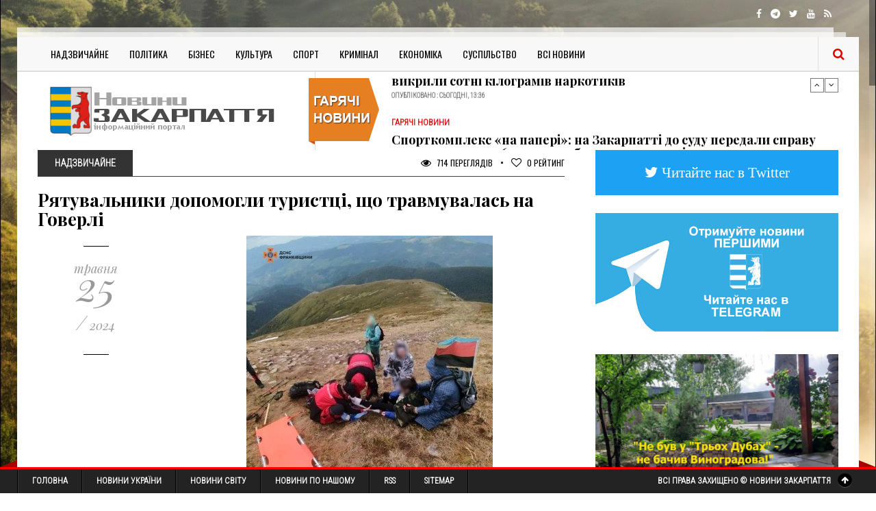

--- FILE ---
content_type: text/html; charset=utf-8
request_url: https://transkarpatia.net/transcarpathia/nadzvychaine/178909-rjatuvalniki-dopomogli-turistci-scho-travmuvalas-na-goverli.html
body_size: 17698
content:
<!DOCTYPE html>
<!--[if IE 8]>			<html lang="uk" class="ie ie8"> <![endif]-->
<!--[if IE 9]>			<html lang="uk" class="ie ie9"> <![endif]-->
<!--[if gt IE 9]><!-->	<html lang="uk-UA"> <!--<![endif]-->
<head>
	<!-- Google Tag Manager -->
  <script>(function(w,d,s,l,i){w[l]=w[l]||[];w[l].push({'gtm.start':
	new Date().getTime(),event:'gtm.js'});var f=d.getElementsByTagName(s)[0],
	j=d.createElement(s),dl=l!='dataLayer'?'&l='+l:'';j.async=true;j.src=
	'https://www.googletagmanager.com/gtm.js?id='+i+dl;f.parentNode.insertBefore(j,f);
	})(window,document,'script','dataLayer','GTM-P2Z4MZD');</script>
  <!-- End Google Tag Manager -->
  <meta charset="utf-8">
  <!-- Mobile Metas -->
  <meta name="viewport" content="width=device-width,minimum-scale=1,initial-scale=1">
  <meta name="theme-color" content="#454545"/>
  <meta name="google-adsense-account" content="ca-pub-8674862266857165">
  <!-- Favicons -->
  <link rel="apple-touch-icon" sizes="57x57" href="/templates/Gazeta/images/icons/apple-icon-57x57.png">
  <link rel="apple-touch-icon" sizes="60x60" href="/templates/Gazeta/images/icons/apple-icon-60x60.png">
  <link rel="apple-touch-icon" sizes="72x72" href="/templates/Gazeta/images/icons/apple-icon-72x72.png">
  <link rel="apple-touch-icon" sizes="76x76" href="/templates/Gazeta/images/icons/apple-icon-76x76.png">
  <link rel="apple-touch-icon" sizes="114x114" href="/templates/Gazeta/images/icons/apple-icon-114x114.png">
  <link rel="apple-touch-icon" sizes="120x120" href="/templates/Gazeta/images/icons/apple-icon-120x120.png">
  <link rel="apple-touch-icon" sizes="144x144" href="/templates/Gazeta/images/icons/apple-icon-144x144.png">
  <link rel="apple-touch-icon" sizes="152x152" href="/templates/Gazeta/images/icons/apple-icon-152x152.png">
  <link rel="apple-touch-icon" sizes="180x180" href="/templates/Gazeta/images/icons/apple-icon-180x180.png">
  <link rel="icon" type="image/png" sizes="192x192"  href="/templates/Gazeta/images/icons/android-icon-192x192.png">
  <link rel="icon" type="image/png" sizes="32x32" href="/templates/Gazeta/images/icons/favicon-32x32.png">
  <link rel="icon" type="image/png" sizes="96x96" href="/templates/Gazeta/images/icons/favicon-96x96.png">
  <link rel="icon" type="image/png" sizes="16x16" href="/templates/Gazeta/images/icons/favicon-16x16.png">
  <link rel="manifest" href="/manifest.json">
  <meta name="msapplication-TileColor" content="#454545">
  <meta name="msapplication-TileImage" content="/templates/Gazeta/images/icons/ms-icon-144x144.png">
  
  <!-- Google Fonts & Fontawesome -->
  <link href='https://fonts.googleapis.com/css?family=Playfair+Display:400,400italic,700,700italic,900,900italic' rel='stylesheet' type='text/css'>
  <link href="https://fonts.googleapis.com/css?family=Open+Sans+Condensed:300" rel="stylesheet">
  <link href="https://fonts.googleapis.com/css?family=Roboto+Condensed:300" rel="stylesheet"> 	
  <link href='https://fonts.googleapis.com/css?family=Oswald:400,700,300' rel='stylesheet' type='text/css'>
  <!-- CSS -->
  <link rel="stylesheet" href="/templates/Gazeta/css/font-awesome.min.css">
  <link rel="stylesheet" href="/templates/Gazeta/css/bootstrap.css">
  <link rel="stylesheet" href="/templates/Gazeta/js/vendor/slick/slick.css">
  <link rel="stylesheet" href="/templates/Gazeta/css/style.css?v=0.1">
  <meta property="fb:app_id" content="302258399802819" />
  
  <!--Optad360-->
  <!--script async src="//cmp.optad360.io/items/3f3128d9-e1b6-48f4-85b6-510eecaf25f9.min.js"></script>
  <script async src="//get.optad360.io/sf/d1b45e70-babd-46d6-9566-570d4cbaf49f/plugin.min.js"></script-->
  <!--Optad360-->
  
  <script async src="https://pagead2.googlesyndication.com/pagead/js/adsbygoogle.js?client=ca-pub-8674862266857165"
     crossorigin="anonymous"></script>
  
  <meta charset="utf-8">
<title>Рятувальники допомогли туристці, що травмувалась на Говерлі &raquo; Новини Закарпаття</title>
<meta name="description" content="⛰ Рятувальники допомогли туристці, що травмувалась на Говерлі Вчора в другій половині дня до рятувальників звернулась жителька Калущини та повідомила про те, що під час спуску з гори Говерла по зеленому маршруті вона травмувала ногу, самостійно продовжити рух не може і потребує допомоги">
<meta name="keywords" content="рятувальників, Рятувальники, рятувальники, нехтувати, транспортували, підніжжя, передали, медикам, вкотре, нагадують, громадянам, необхідно, відповідально, ставитися, походів, переоцінювати, застереженням, домедичну, фізичні, можливості">
<meta name="generator" content="DataLife Engine (http://dle-news.ru)">
<meta property="og:site_name" content="Новини Закарпаття">
<meta property="og:type" content="article">
<meta property="og:title" content="Рятувальники допомогли туристці, що травмувалась на Говерлі">
<meta property="og:url" content="https://transkarpatia.net/transcarpathia/nadzvychaine/178909-rjatuvalniki-dopomogli-turistci-scho-travmuvalas-na-goverli.html">
<meta property="og:image" content="https://transkarpatia.net/uploads/posts/2024-05/1716616225_fb_img_1716616098224.jpg">
<meta property="og:description" content="⛰ Рятувальники допомогли туристці, що травмувалась на ГоверліВчора в другій половині дня до рятувальників звернулась жителька Калущини та повідомила про те, що під час спуску з гори Говерла по зеленому маршруті вона травмувала ногу, самостійно продовжити рух не може і потребує допомоги">
<link rel="search" type="application/opensearchdescription+xml" href="https://transkarpatia.net/index.php?do=opensearch" title="Новини Закарпаття">	
<link rel="canonical" href="https://transkarpatia.net/transcarpathia/nadzvychaine/178909-rjatuvalniki-dopomogli-turistci-scho-travmuvalas-na-goverli.html"><link rel="amphtml" href="https://transkarpatia.net/transcarpathia/nadzvychaine/178909-rjatuvalniki-dopomogli-turistci-scho-travmuvalas-na-goverli/amp.html">
<link rel="canonical" href="https://transkarpatia.net/transcarpathia/nadzvychaine/178909-rjatuvalniki-dopomogli-turistci-scho-travmuvalas-na-goverli.html">
<link rel="alternate" type="application/rss+xml" title="Новини Закарпаття" href="https://transkarpatia.net/rss.xml">

<script src="/engine/classes/min/index.php?g=general&amp;v=e73f5"></script>
<script src="/engine/classes/min/index.php?f=engine/classes/js/jqueryui.js,engine/classes/js/dle_js.js,engine/classes/highslide/highslide.js,engine/classes/js/lazyload.js,engine/editor/jscripts/tiny_mce/tinymce.min.js&amp;v=e73f5" defer></script>
	
</head>
<body>
<!-- Google Tag Manager (noscript) -->
<noscript><iframe src="https://www.googletagmanager.com/ns.html?id=GTM-P2Z4MZD"
height="0" width="0" style="display:none;visibility:hidden"></iframe></noscript>
<!-- End Google Tag Manager (noscript) -->

<!-- Topbar -->
<div class="top-bar container">
	<div class="row">
		<div class="col-md-6">
			<ul class="tb-left">
				<!--li class="tbl-date">Cьогодні: <span>Субота, 14 Квітня, 2016</span></li>
				<li class="tbl-temp"><i class="fa fa-sun-o"></i>16 C Ужгород</li-->
			</ul>
		</div>
		<div class="col-md-6">
			<ul class="tb-right">
				<li class="tbr-social">
					<span>
						<a href="https://www.facebook.com/transkarpatianews/" class="fa fa-facebook"></a>
						<a href="https://t.me/transkarpatia" class="fa fa-telegram"></a>
						<a href="https://twitter.com/transkarpathia" class="fa fa-twitter"></a>
						<a href="https://www.youtube.com/channel/UCg6EE_WJZ2hqoy6Rk8fMzWw" class="fa fa-youtube"></a>
						<a href="/rss.xml" class="fa fa-rss"></a>
					</span>
				</li>
			</ul>
		</div>
	</div>
</div>

<div class="container wrapper">

	<!-- Header -->
	<header>
		<div class="col-md-12">
			<div class="row">
			
				<!-- Navigation -->
				<div class="col-md-12">
					<div class="menu-trigger"><i class="fa fa-align-justify"></i> Категорії</div>
					<nav>
						<ul>
							
							<li><a href="/transcarpathia/nadzvychaine/">Надзвичайне</a></li>
							<li><a href="/transcarpathia/politic">Політика</a></li>
							<li><a href="/transcarpathia/buisness">Бізнес</a></li>
							<li><a href="/transcarpathia/culture">Культура</a></li>
							<li><a href="/transcarpathia/sports">Спорт</a></li>
							<li><a href="/transcarpathia/crime">Кримінал</a></li>
							<li><a href="/transcarpathia/economic">Економіка</a></li>
							<li><a href="/transcarpathia/social">Суспільство</a></li>
							<li><a href="/transcarpathia">Всі Новини</a></li>
							
						</ul>
					</nav>
					
					<!-- Search -->
					<div class="search-input">
						<form action="/" name="searchform" method="post">
							<input type="hidden" name="do" value="search" />
							<input type="hidden" name="subaction" value="search" />
							<input id="story" name="story"  placeholder="Введіть пошукову фразу та натисніть ENTER" type="text" />
						</form>						
					</div>
					<span class="search-trigger"><i class="fa fa-search"></i></span>
				</div>
			</div>
		</div>
	</header>
	
	<div class="header">
		<div class="col-md-12">
			<div class="col-md-12">
				<!-- Logo -->
				<div class="col-md-4 logo">
					<a title="Новини Закарпаття" href="/"><img title="Новини Закарпаття" class="img-responsive" alt="logo" src="/templates/Gazeta/images/logo.png"/></a>
				</div>
				
				<!-- News Ticker -->
				<div class="col-md-8">
					<div class="news-ticker">
						<div id="news-ticker">
							<div class="item">
	<span>Гарячі Новини</span>
	<h4><a href="https://transkarpatia.net/transcarpathia/hot-news/197988-njuh-scho-ne-pidvodit-sluzhbovi-sobaki-zakarpatskoji-mitnici-vikrili-sotni-kilogramiv-narkotikiv.html">Нюх, що не підводить: службові собаки закарпатської митниці викрили сотні кілограмів наркотиків</a></h4>
	<p>Опубліковано : Сьогодні, 13:36</p>
</div><div class="item">
	<span>Гарячі Новини</span>
	<h4><a href="https://transkarpatia.net/transcarpathia/hot-news/197987-sportkompleks-na-paperi-na-zakarpatti-do-sudu-peredali-spravu-pro-rozkradannja-62-mln-grn-bjudzhetnih-koshtiv.html">Спорткомплекс «на папері»: на Закарпатті до суду передали справу про розкрадання 6,2 млн грн бюджетних коштів</a></h4>
	<p>Опубліковано : Сьогодні, 13:29</p>
</div><div class="item">
	<span>Гарячі Новини</span>
	<h4><a href="https://transkarpatia.net/transcarpathia/hot-news/197975-svitla-bude-bilshe-opriljudneno-grafiki-vidkljuchen-na-zakarpatti-na-21-sichnja.html">Світла буде більше: оприлюднено графіки відключень на Закарпатті на 21 січня</a></h4>
	<p>Опубліковано : Вчора, 21:30</p>
</div>
						</div>
					</div>
				</div>
			</div>
		</div>
	</div>

	<!-- Main Content -->
	<div class="main-content container">
		<div class="col-md-8 block-1">
			
			
				
				<div id='dle-content'><div class="bs-meta">
  <span class="bs-cat">Надзвичайне</span>
  <span class="bs-comments">
    <a href="#"><i class="fa fa-eye"></i> 714 Переглядів</a> <em></em> 
	<!--a href="#"><i class="fa fa-comments-o"></i> 0 Коментарів</a> <em></em--> 
	<a href="#"><i class="fa fa-heart-o"></i> <span id="vote-num-id-178909">0</span> Рейтинг</a>
  </span>
</div>
<h1>Рятувальники допомогли туристці, що травмувалась на Говерлі</h1>
<div id="mgid-button" class="row">
  <div class="col-md-3 bs-aside">
    <div class="sep1"></div>
    <div class="space10"></div>
    <div class="rp-date">
      <span>травня</span>
      25
      <span><em>/</em> 2024</span>
    </div>
    <div class="space30"></div>
    <div class="sep1"></div>
  </div>
  <div class="col-md-9 full-story">
    <div style="text-align:center;"><!--TBegin:https://transkarpatia.net/uploads/posts/2024-05/1716616225_fb_img_1716616098224.jpg|--><a href="https://transkarpatia.net/uploads/posts/2024-05/1716616225_fb_img_1716616098224.jpg" class="highslide" target="_blank"><img data-src="/uploads/posts/2024-05/thumbs/1716616225_fb_img_1716616098224.jpg" style="max-width:100%;" alt=""></a><!--TEnd--></div>⛰ Рятувальники допомогли туристці, що травмувалась на Говерлі<br><br>Вчора в другій половині дня до рятувальників звернулась жителька Калущини  та повідомила про те, що під час спуску з гори Говерла по зеленому маршруті вона травмувала ногу, самостійно продовжити рух не може і потребує допомоги рятувальників<br><br>🔹 Ворохтянські гірські рятувальники прибули до місця знаходження постраждалої жінки 1984 року народження, надали домедичну допомогу та транспортували її до підніжжя гори, де передали медикам.<br> <br>⚠️ Рятувальники вкотре нагадують громадянам про те, що необхідно відповідально ставитися до походів в гори, не нехтувати застереженням рятувальників, не переоцінювати свої фізичні можливості, а також правильно підбирати взуття для гірських мандрівок, щоб уникнути травмування.<br><br>#ДСНС #рятувальники #гірські_рятувальники #надання_допомоги #гори #Прикарпаття
    
    <div class="bs-tags">
      <span>Категорія : <a href="https://transkarpatia.net/transcarpathia/nadzvychaine/">Надзвичайне</a></span>
      
    </div>
    <div class="bg-share">
      <div class="row">
        <!--div class="col-md-8">
          <span><i class="fa fa-share-alt"></i> Поділитися</span>
          </div-->
        
        <div class="col-md-4">
          <a href="#" onclick="doRate('plus', '178909'); return false;" > <i class="fa fa-plus"></i> Цікава стаття </a>
        </div>
        
      </div>
    </div>
	<div class="r22757"></div>
<script type="text/javascript">
    (function() {
        var date = new Date();

        try {
            date = new Date(date.toLocaleString('en-US', {
                timeZone: 'Europe/Kiev'}
            ));
        } catch (e) {}

        var ext = [
            (date.getFullYear()).toString(),
            ('0'+(date.getMonth()+1).toString()).substr(-2),
            ('0'+(date.getDate()).toString()).substr(-2)
        ].join('');

        var tag = (function() {
                var informers = document.getElementsByClassName('r22757'),
                    len = informers.length;
                return len ? informers[len - 1] : null;
            })(),
            idn = (function() {
                var i, num, idn = '', chars = "abcdefghiklmnopqrstuvwxyz",
                    len = Math.floor((Math.random() * 2) + 4);
                for (i = 0; i < len; i++) {
                    num = Math.floor(Math.random() * chars.length);
                    idn += chars.substring(num, num + 1);
                }
                return idn;
            })();
        var container = document.createElement('div');
            container.id = idn;
        tag.appendChild(container);
        var script = document.createElement('script');
            script.className = 's22757';
            script.src = 'https://goods.mediabrama.com/j/22757/?v=1&date='+ ext;
            script.charset = 'utf-8';
            script.dataset.idn = idn;
        tag.parentNode.insertBefore(script, tag);
    })();
</script>

    <div class="post-nav">
      <div class="row flex-2">
         
        <div class="col-md-6 pn-prev">
          <a href="https://transkarpatia.net/transcarpathia/nadzvychaine/178908-3-pozhezhi-za-misjac-v-mezhah-odnogo-naselenogo-punktu-ce-vzhe-zanadto.html">3 пожежі за місяць в межах одного населеного пункту – це вже занадто!</a>
        </div>
         
        
        <div class="col-md-6 pn-next">
          <a href="https://transkarpatia.net/transcarpathia/nadzvychaine/178922-uvaga-na-zakarpattja-sunut-grozi.html">Увага, на Закарпаття сунуть грози!</a>
        </div>
        
      </div>
    </div>
  </div>
</div>
<!-- Comments -->
<div class="comments-wrap">
  <br/>
  <br/>
  <div class="fb socialnetwork">
    <div id="fb-root"></div>
    <script>(function(d, s, id) {
      var js, fjs = d.getElementsByTagName(s)[0];
      if (d.getElementById(id)) return;
      js = d.createElement(s); js.id = id;
      js.src = "//connect.facebook.net/ru_RU/sdk.js#xfbml=1&version=v2.6&appId=302258399802819";
      fjs.parentNode.insertBefore(js, fjs);
      jQuery('.fb-comments').attr('data-href',window.location.href.toString);
      jQuery('.fb-comments').attr('width',800);
      }(document, 'script', 'facebook-jssdk'));
    </script>
    <div class="fb-comments" data-numposts="5" width="100%"></div>
  </div>
</div>
 
<!-- Related Posts -->
<div class="r36531"></div>
<script>
    (function() {
        var container = (function() {
                var informers = document.getElementsByClassName('r36531'),
                    len = informers.length;
                return len ? informers[len - 1] : null;
            })(),
            idn = (function() {
                var i, num, idn = '', chars = "abcdefghiklmnopqrstuvwxyz",
                    len = Math.floor((Math.random() * 2) + 4);
                for (i = 0; i < len; i++) {
                    num = Math.floor(Math.random() * chars.length);
                    idn += chars.substring(num, num + 1);
                }
                return idn;
            })();
        container.id = idn;

        var script = document.createElement('script');
        script.className = 's36531';
        script.src = 'https://mediabrama.com/ua/jj/36531/?v=1';
        script.dataset.idn = idn;
        container.appendChild(script);
    })();
</script>

<script>
	(function() {
	  // Знаходимо контейнер статті
	  var container = document.querySelector('.col-md-9.full-story');
	  if (!container) return;
	
	  // Отримуємо всі <br> всередині контейнера
	  var brs = container.querySelectorAll('br');
	  var totalBrs = brs.length;
	
	  // Перевіряємо, що є принаймні 10 <br>
	  if (totalBrs < 10) return;
	
	  // Визначаємо середній індекс
	  var middleIndex = Math.floor(totalBrs / 2);
	  var targetBr = brs[middleIndex];
	
	  // Створюємо контейнер для новинного блоку
	  var newsDiv = document.createElement('div');
	  newsDiv.className = 'r100374';
	
	  // Вставляємо новинний блок після середнього <br>
	  targetBr.parentNode.insertBefore(newsDiv, targetBr.nextSibling);
	
	  // Створюємо скрипт для завантаження новинного блоку
	  var script = document.createElement('script');
	  script.type = 'text/javascript';
	  script.text = `(function(){
		var date=new Date();
		try{
		  date=new Date(date.toLocaleString('en-US',{timeZone:'Europe/Kiev'}));
		}catch(e){}
		var ext=[(date.getFullYear()).toString(),('0'+(date.getMonth()+1).toString()).substr(-2),('0'+(date.getDate()).toString()).substr(-2)].join('');
		var tag=(function(){
		  var informers=document.getElementsByClassName('r100374'),len=informers.length;
		  return len?informers[len-1]:null;
		})(),idn=(function(){
		  var i,num,idn='',chars="abcdefghiklmnopqrstuvwxyz",len=Math.floor((Math.random()*2)+4);
		  for(i=0;i<len;i++){
			num=Math.floor(Math.random()*chars.length);
			idn +=chars.substring(num,num+1);
		  }
		  return idn;
		})();
		var container=document.createElement('div');
		container.id=idn;
		tag.appendChild(container);
		var script=document.createElement('script');
		script.className='s100374';
		script.src='https://mediabrama.com/shop/j/100374/?v=1?date='+ ext;
		script.charset='utf-8';
		script.dataset.idn=idn;
		tag.parentNode.insertBefore(script,tag);
	  })();`;
	
	  // Вставляємо скрипт після новинного блоку
	  newsDiv.parentNode.insertBefore(script, newsDiv.nextSibling);
	})();
	</script>


<div class="related-posts">
  <h5>Схожі Новини</h5>
  <ul>
    <li>
	<div class="col-md-3">
		<div class="rp-date">
			<span>серпня</span>
			02
			<span><em>/</em> 2020</span>
		</div>
	</div>
	<div class="col-md-9">
		<img src="/uploads/posts/2020-08/thumbs/1596347899_d8b15696149337.5ea80389446e8-1024x1024.jpg" class="img-responsive" alt=""/>
		<div class="rp-inner">
			<h4><a href="https://transkarpatia.net/world/130894-scho-prihovuiut-zhnki-ntimn-sekreti-vsh-znakv-zodaku.html">Що приховують жінки: інтимні секрети всіх знаків Зодіаку</a></h4>
			<a href="https://transkarpatia.net/world/130894-scho-prihovuiut-zhnki-ntimn-sekreti-vsh-znakv-zodaku.html" class="rp-more">Детальніше  <em>&#8594;</em></a>
		</div>
	</div>
</li><li>
	<div class="col-md-3">
		<div class="rp-date">
			<span>травня</span>
			22
			<span><em>/</em> 2024</span>
		</div>
	</div>
	<div class="col-md-9">
		<img src="/uploads/posts/2024-05/thumbs/1716357365_fb_img_1716357211446.jpg" class="img-responsive" alt=""/>
		<div class="rp-inner">
			<h4><a href="https://transkarpatia.net/transcarpathia/nadzvychaine/178816-rjatuvalniki-dopomogli-turistci-scho-travmuvalasja-v-gorah.html">Рятувальники допомогли туристці, що травмувалася в горах</a></h4>
			<a href="https://transkarpatia.net/transcarpathia/nadzvychaine/178816-rjatuvalniki-dopomogli-turistci-scho-travmuvalasja-v-gorah.html" class="rp-more">Детальніше  <em>&#8594;</em></a>
		</div>
	</div>
</li><li>
	<div class="col-md-3">
		<div class="rp-date">
			<span>травня</span>
			13
			<span><em>/</em> 2024</span>
		</div>
	</div>
	<div class="col-md-9">
		<img src="/uploads/posts/2024-05/thumbs/1715586131_fb_img_1715585986445.jpg" class="img-responsive" alt=""/>
		<div class="rp-inner">
			<h4><a href="https://transkarpatia.net/transcarpathia/nadzvychaine/178556-rjatuvalniki-dopomogli-turistu-scho-obirvavsja-z-obledeniloji-goverli-a-takozh-zhinci-scho-travmuvalas-v-gorah.html">Рятувальники допомогли туристу, що обірвався з обледенілої Говерли а також  жінці, що травмувалась в горах</a></h4>
			<a href="https://transkarpatia.net/transcarpathia/nadzvychaine/178556-rjatuvalniki-dopomogli-turistu-scho-obirvavsja-z-obledeniloji-goverli-a-takozh-zhinci-scho-travmuvalas-v-gorah.html" class="rp-more">Детальніше  <em>&#8594;</em></a>
		</div>
	</div>
</li><li>
	<div class="col-md-3">
		<div class="rp-date">
			<span>лютого</span>
			18
			<span><em>/</em> 2024</span>
		</div>
	</div>
	<div class="col-md-9">
		<img src="/uploads/posts/2024-02/thumbs/1708261414_428413174_706602804962419_9159094159158605710_n.jpg" class="img-responsive" alt=""/>
		<div class="rp-inner">
			<h4><a href="https://transkarpatia.net/transcarpathia/nadzvychaine/176237-rjatuvalniki-dvichi-za-den-zaluchalis-dlja-nadannja-dopomogi-turistam-v-gorah.html">Рятувальники двічі за день залучались для надання допомоги туристам в горах</a></h4>
			<a href="https://transkarpatia.net/transcarpathia/nadzvychaine/176237-rjatuvalniki-dvichi-za-den-zaluchalis-dlja-nadannja-dopomogi-turistam-v-gorah.html" class="rp-more">Детальніше  <em>&#8594;</em></a>
		</div>
	</div>
</li>
  </ul>
</div>

    



<div id="dle-ajax-comments"></div>
<form  method="post" name="dle-comments-form" id="dle-comments-form" ><div id="addcomment" class="addcomment">
	<div class="box_in">
		<h3>Залишити Коментар</h3>
		<ul class="ui-form">
		
			<li class="form-group combo">
				<div class="combo_field"><input placeholder="Ваше ім'я" type="text" name="name" id="name" class="wide" required></div>
			</li>
		
			<li id="comment-editor"><script>
	var text_upload = "Завантаження файлів та зображень на сервер";
</script>
    <textarea id="comments" name="comments" style="width:100%;" rows="10"></textarea></li>    
		
		
			<li class="form-group">
				<label for="question_answer"><span id="dle-question">12 - 5 =</span></label>
				<input placeholder="Відповідь" type="text" name="question_answer" id="question_answer" class="wide" required>
			</li>
		
		</ul>
		<div class="form_submit">
		
			<button class="btn btn-big" type="submit" name="submit" title="Отправить комментарий"><b>Відправити коментар</b></button>
		</div>
	</div>
</div>
		<input type="hidden" name="subaction" value="addcomment">
		<input type="hidden" name="post_id" id="post_id" value="178909"><input type="hidden" name="user_hash" value="95c29767cefd97a0338e9b4fbc07d6bcc8693adc"></form></div>
			
			
			
		</div>
	
		<!-- Sidebar -->
		<style>
  .twitter {
    padding: 5%;
	background-color: #1DA1F2;
	margin: 0 0 25px 0;
	font-size:1.5em;
  }
  .twitter > a {
	color:#fff !important; 
  }
</style>

<aside class="col-md-4" id="sidebar">
  <!-- Twitter Button -->
  <div class="twitter text-center hidden-xs">
	<a href="https://twitter.com/transkarpathia" target="_blank" class="fa fa-twitter"> Читайте нас в Twitter</a>
  </div>
	
  <div class="col-md-3 b1-aside"> 
    <!-- RedTram Mobile Add -->

	<!-- End RedTram Mobile Add -->
  </div>
  
  <!-- Telegram Button -->
  <div class="side-widget p-news text-center">
	<a href="https://t.me/transkarpatia" title="Підписуйтесь на наш канал в Telegram | Новини Закарпаття" target="_blank"><img width="100%" src="/advertise/telegram.jpg" alt="Telegram | Новини Закарпаття" /></a>
  </div>
  
  <div class="side-widget p-news text-center">
	<a href="https://www.facebook.com/profile.php?id=100057368271662&locale=uk_UA" title="" target="_blank" rel="nofollow"><img width="100%" src="/advertise/advertise1.jpg" alt="" /></a>
  </div>
  
  <!-- Popular News -->
  <div class="side-widget hidden-xs" id="stream">
  	<h5><span>Стрічка Новин</span></h5>
  	<div class="list">
  		<div class="item">
	<a target="_blank" class="time" href="https://transkarpatia.net/transcarpathia/crime/198002-nemovlja-v-obmin-na-kvartiru-22-richna-matir-prodala-donku-uzhgorodci-za-orendu-zhitla-foto.html" rel="nofollow"> Ср 19:17 </a>
	<a target="_blank" class='title' href="https://transkarpatia.net/transcarpathia/crime/198002-nemovlja-v-obmin-na-kvartiru-22-richna-matir-prodala-donku-uzhgorodci-za-orendu-zhitla-foto.html">Немовля в обмін на квартиру: 22-річна матір продала доньку ужгородці за оренду житла (ФОТО)</a>
</div><div class="item">
	<a target="_blank" class="time" href="https://transkarpatia.net/transcarpathia/nadzvychaine/198001-pogoda-v-uzhgorodi-ta-mukachevi-ochikuyetsja-rizke-pidvischennja-temperaturi.html" rel="nofollow"> Ср 18:55 </a>
	<a target="_blank" class='title' href="https://transkarpatia.net/transcarpathia/nadzvychaine/198001-pogoda-v-uzhgorodi-ta-mukachevi-ochikuyetsja-rizke-pidvischennja-temperaturi.html">Погода в Ужгороді та Мукачеві: очікується різке підвищення температури</a>
</div><div class="item">
	<a target="_blank" class="time" href="https://transkarpatia.net/transcarpathia/social/198000-feniks-mukacheva-jak-zavod-flekstroniks-vidnovljuyetsja-pislja-raketnogo-udaru-ta-platit-miljonni-podatki.html" rel="nofollow"> Ср 18:39 </a>
	<a target="_blank" class='title' href="https://transkarpatia.net/transcarpathia/social/198000-feniks-mukacheva-jak-zavod-flekstroniks-vidnovljuyetsja-pislja-raketnogo-udaru-ta-platit-miljonni-podatki.html">Фенікс Мукачева: як завод «Флекстронікс» відновлюється після ракетного удару та платить мільйонні податки</a>
</div><div class="item">
	<a target="_blank" class="time" href="https://transkarpatia.net/transcarpathia/social/197999-morozi-ta-energokriza-jak-pracjuvatimut-shkoli-rahova-ta-chi-bude-distancijka-detali.html" rel="nofollow"> Ср 18:18 </a>
	<a target="_blank" class='title' href="https://transkarpatia.net/transcarpathia/social/197999-morozi-ta-energokriza-jak-pracjuvatimut-shkoli-rahova-ta-chi-bude-distancijka-detali.html">Морози та енергокриза: як працюватимуть школи Рахова та чи буде дистанційка (ДЕТАЛІ)</a>
</div><div class="item">
	<a target="_blank" class="time" href="https://transkarpatia.net/transcarpathia/nadzvychaine/197998-pastka-panskogo-zvira-na-dragobrati-rjatuvalniki-vitjagli-snoubordistku-z-glibokogo-snigu-foto.html" rel="nofollow"> Ср 18:01 </a>
	<a target="_blank" class='title' href="https://transkarpatia.net/transcarpathia/nadzvychaine/197998-pastka-panskogo-zvira-na-dragobrati-rjatuvalniki-vitjagli-snoubordistku-z-glibokogo-snigu-foto.html">Пастка «Панського Звіра»: на Драгобраті рятувальники витягли сноубордистку з глибокого снігу (ФОТО)</a>
</div><div class="item">
	<a target="_blank" class="time" href="https://transkarpatia.net/transcarpathia/social/197997-groshi-na-zdorovja-zakarpatci-40-otrimajut-po-2000-grn-na-medichne-obstezhennja.html" rel="nofollow"> Ср 17:23 </a>
	<a target="_blank" class='title' href="https://transkarpatia.net/transcarpathia/social/197997-groshi-na-zdorovja-zakarpatci-40-otrimajut-po-2000-grn-na-medichne-obstezhennja.html">Гроші на здоров’я: закарпатці 40+ отримають по 2000 грн на медичне обстеження</a>
</div><div class="item">
	<a target="_blank" class="time" href="https://transkarpatia.net/transcarpathia/crime/197996-deputat-ekolog-i-dubova-mafija-spravu-pro-rozkradannja-lisu-na-18-mln-grn-peredali-do-sudu-foto.html" rel="nofollow"> Ср 17:06 </a>
	<a target="_blank" class='title' href="https://transkarpatia.net/transcarpathia/crime/197996-deputat-ekolog-i-dubova-mafija-spravu-pro-rozkradannja-lisu-na-18-mln-grn-peredali-do-sudu-foto.html">Депутат-еколог і &quot;дубова мафія&quot;: справу про розкрадання лісу на 1,8 млн грн передали до суду (ФОТО)</a>
</div><div class="item">
	<a target="_blank" class="time" href="https://transkarpatia.net/transcarpathia/social/197995-uzhgorod-zaproshuye-na-bezkoshtovni-proguljanki-mistom-startujut-schomisjachni-tematichni-ekskursiji.html" rel="nofollow"> Ср 16:20 </a>
	<a target="_blank" class='title' href="https://transkarpatia.net/transcarpathia/social/197995-uzhgorod-zaproshuye-na-bezkoshtovni-proguljanki-mistom-startujut-schomisjachni-tematichni-ekskursiji.html">Ужгород запрошує на безкоштовні прогулянки містом: стартують щомісячні тематичні екскурсії</a>
</div><div class="item">
	<a target="_blank" class="time" href="https://transkarpatia.net/transcarpathia/social/197994-uzhgorod-formuye-novu-sistemu-turboti-pro-ditej-u-miskradi-obgovorili-kraschi-praktiki-pidtrimki-simej.html" rel="nofollow"> Ср 16:08 </a>
	<a target="_blank" class='title' href="https://transkarpatia.net/transcarpathia/social/197994-uzhgorod-formuye-novu-sistemu-turboti-pro-ditej-u-miskradi-obgovorili-kraschi-praktiki-pidtrimki-simej.html">Ужгород формує нову систему турботи про дітей: у міськраді обговорили кращі практики підтримки сімей</a>
</div><div class="item">
	<a target="_blank" class="time" href="https://transkarpatia.net/transcarpathia/economic/197993-biznes-pracjuye-v-skladnih-umovah-dps-nagaduye-prosti-pravila-schodo-palnogo-dlja-generatoriv.html" rel="nofollow"> Ср 15:52 </a>
	<a target="_blank" class='title' href="https://transkarpatia.net/transcarpathia/economic/197993-biznes-pracjuye-v-skladnih-umovah-dps-nagaduye-prosti-pravila-schodo-palnogo-dlja-generatoriv.html">Бізнес працює в складних умовах – ДПС нагадує прості правила щодо пального для генераторів</a>
</div><div class="item">
	<a target="_blank" class="time" href="https://transkarpatia.net/transcarpathia/nadzvychaine/197992-tjachiv-proschatimetsja-z-poleglim-zahisnikom-ukrajini-oleksandrom-tomishincem.html" rel="nofollow"> Ср 15:47 </a>
	<a target="_blank" class='title' href="https://transkarpatia.net/transcarpathia/nadzvychaine/197992-tjachiv-proschatimetsja-z-poleglim-zahisnikom-ukrajini-oleksandrom-tomishincem.html">Тячів прощатиметься з полеглим Захисником України Олександром Томишинцем</a>
</div><div class="item">
	<a target="_blank" class="time" href="https://transkarpatia.net/transcarpathia/social/197991-ignorujut-remin-platjat-shtraf-zakarpatski-patrulni-zafiksuvali-40-porushen-za-kilka-tizhniv.html" rel="nofollow"> Ср 15:42 </a>
	<a target="_blank" class='title' href="https://transkarpatia.net/transcarpathia/social/197991-ignorujut-remin-platjat-shtraf-zakarpatski-patrulni-zafiksuvali-40-porushen-za-kilka-tizhniv.html">Ігнорують ремінь — платять штраф: закарпатські патрульні зафіксували 40 порушень за кілька тижнів</a>
</div><div class="item">
	<a target="_blank" class="time" href="https://transkarpatia.net/transcarpathia/social/197990-zakarpatska-ova-povidomljaye-pro-zapusk-novogo-osvitnogo-proyektu-iz-inkljuzivnih-praktik-muzej-dlja-kozhnogo.html" rel="nofollow"> Ср 14:46 </a>
	<a target="_blank" class='title' href="https://transkarpatia.net/transcarpathia/social/197990-zakarpatska-ova-povidomljaye-pro-zapusk-novogo-osvitnogo-proyektu-iz-inkljuzivnih-praktik-muzej-dlja-kozhnogo.html">Закарпатська ОВА повідомляє про запуск нового освітнього проєкту із інклюзивних практик «Музей для кожного»</a>
</div><div class="item">
	<a target="_blank" class="time" href="https://transkarpatia.net/transcarpathia/nadzvychaine/197989-tihij-ubivcja-v-oseli-na-hustschini-troye-ljudej-zaginuli-jmovirno-vid-chadnogo-gazu.html" rel="nofollow"> Ср 14:41 </a>
	<a target="_blank" class='title' href="https://transkarpatia.net/transcarpathia/nadzvychaine/197989-tihij-ubivcja-v-oseli-na-hustschini-troye-ljudej-zaginuli-jmovirno-vid-chadnogo-gazu.html">Тихий убивця в оселі: на Хустщині троє людей загинули, ймовірно, від чадного газу</a>
</div><div class="item">
	<a target="_blank" class="time" href="https://transkarpatia.net/transcarpathia/hot-news/197988-njuh-scho-ne-pidvodit-sluzhbovi-sobaki-zakarpatskoji-mitnici-vikrili-sotni-kilogramiv-narkotikiv.html" rel="nofollow"> Ср 13:36 </a>
	<a target="_blank" class='title' href="https://transkarpatia.net/transcarpathia/hot-news/197988-njuh-scho-ne-pidvodit-sluzhbovi-sobaki-zakarpatskoji-mitnici-vikrili-sotni-kilogramiv-narkotikiv.html">Нюх, що не підводить: службові собаки закарпатської митниці викрили сотні кілограмів наркотиків</a>
</div><div class="item">
	<a target="_blank" class="time" href="https://transkarpatia.net/transcarpathia/hot-news/197987-sportkompleks-na-paperi-na-zakarpatti-do-sudu-peredali-spravu-pro-rozkradannja-62-mln-grn-bjudzhetnih-koshtiv.html" rel="nofollow"> Ср 13:29 </a>
	<a target="_blank" class='title' href="https://transkarpatia.net/transcarpathia/hot-news/197987-sportkompleks-na-paperi-na-zakarpatti-do-sudu-peredali-spravu-pro-rozkradannja-62-mln-grn-bjudzhetnih-koshtiv.html">Спорткомплекс «на папері»: на Закарпатті до суду передали справу про розкрадання 6,2 млн грн бюджетних коштів</a>
</div><div class="item">
	<a target="_blank" class="time" href="https://transkarpatia.net/transcarpathia/crime/197986-zustrich-scho-zakinchilasja-kajdankami-v-irshavi-zatrimali-narkodilera-na-garjachomu.html" rel="nofollow"> Ср 12:46 </a>
	<a target="_blank" class='title' href="https://transkarpatia.net/transcarpathia/crime/197986-zustrich-scho-zakinchilasja-kajdankami-v-irshavi-zatrimali-narkodilera-na-garjachomu.html">Зустріч, що закінчилася кайданками: в Іршаві затримали наркодилера “на гарячому”</a>
</div><div class="item">
	<a target="_blank" class="time" href="https://transkarpatia.net/transcarpathia/nadzvychaine/197985-nebezpechnij-spusk-na-gori-krasija-rjatuvalniki-dopomogli-travmovanij-junij-lizhnici.html" rel="nofollow"> Ср 12:43 </a>
	<a target="_blank" class='title' href="https://transkarpatia.net/transcarpathia/nadzvychaine/197985-nebezpechnij-spusk-na-gori-krasija-rjatuvalniki-dopomogli-travmovanij-junij-lizhnici.html">Небезпечний спуск: на горі Красія рятувальники допомогли травмованій юній лижниці</a>
</div>
  	</div>
  </div>
			
			<!-- Popular News >
			<div class="side-widget p-news">
				<h5><span>Популярні новини</span></h5>
				<div class="sw-inner">
					<ul>
						<div class="latest-com-detail cb-info">
    <span class="date">26-12-2025, 13:37: <a href="https://transkarpatia.net/transcarpathia/crime/197182-majzhe-1-miljon-u-sidinni-audi-jak-na-kpp-uzhgorod-propustili-nezadeklarovanu-valjutu-do-slovachchini.html"><span class="comment-login">Майже $1 мільйон у сидінні Audi: як на КПП «Ужгород» пропустили незадекларовану валюту до Словаччини</span></a></span>
	<p>"..."</p>
</div><div class="latest-com-detail cb-info">
    <span class="date">4-01-2026, 12:53: <a href="https://transkarpatia.net/transcarpathia/different/197451-na-zakarpatti-zaprovadzhujut-avtomatichnij-vijskovij-oblik-kogo-torknutsja-novi-pravila.html"><span class="comment-login">На Закарпатті запроваджують автоматичний військовий облік: кого торкнуться нові правила</span></a></span>
	<p>"..."</p>
</div><div class="latest-com-detail cb-info">
    <span class="date">23-12-2025, 19:04: <a href="https://transkarpatia.net/transcarpathia/social/197105-ekspansija-ahmetova-na-zakarpatti-jak-vidobutok-glini-zminit-ekonomiku-regionu.html"><span class="comment-login">Експансія Ахметова на Закарпатті: як видобуток глини змінить економіку регіону</span></a></span>
	<p>"Закарпаття офіційно стає новим центром інтересів великого капіталу...."</p>
</div><div class="latest-com-detail cb-info">
    <span class="date">1-01-2026, 17:04: <a href="https://transkarpatia.net/transcarpathia/economic/197370-turistichnij-bum-u-karpatah-2026-zatori-v-bukoveli-ta-vidkrittja-sezonu-na-zakarpatti.html"><span class="comment-login">Туристичний бум у Карпатах 2026: затори в Буковелі та відкриття сезону на Закарпатті</span></a></span>
	<p>"На гірськолижних курортах Карпат розпочався пік сезону. Огляд цін на..."</p>
</div><div class="latest-com-detail cb-info">
    <span class="date">31-12-2025, 21:30: <a href="https://transkarpatia.net/transcarpathia/crime/197347-rejs-rahiv-praga-zupinili-na-trasi-m-06-pereviznik-splatit-velicheznij-shtraf.html"><span class="comment-login">Рейс «Рахів – Прага» зупинили на трасі М-06: перевізник сплатить величезний штраф</span></a></span>
	<p>"На Закарпатті перевізника оштрафували на 34 тисячі гривень за..."</p>
</div><div class="latest-com-detail cb-info">
    <span class="date">17-01-2026, 20:09: <a href="https://transkarpatia.net/transcarpathia/economic/197872-chomu-na-zakarpatti-nemaye-problem-iz-teplom-dosvid-decentralizaciji.html"><span class="comment-login">Чому на Закарпатті немає проблем із теплом: досвід децентралізації</span></a></span>
	<p>"Останні масовані ракетно-дронові атаки Росії на енергетичну..."</p>
</div><div class="latest-com-detail cb-info">
    <span class="date">15-01-2026, 18:02: <a href="https://transkarpatia.net/transcarpathia/hot-news/197802-terminovo-zakarpattja-pid-pricilom-rf-monitoringovi-kanali-poperedzhajut-pro-masovanij-aviaudar.html"><span class="comment-login">Терміново: Закарпаття під прицілом РФ? Моніторингові канали попереджають про масований авіаудар</span></a></span>
	<p>"Загроза ракетного удару по Закарпаттю 15 січня 2026. РФ готує Ту-95МС..."</p>
</div>
					</ul>
				</div>
			</div-->
			<!--div class="side-widget p-news text-center">
				<a href="http://zk.vidrodzhennya.org.ua/" title="Політична партія Відродження" target="_blank"><img width="100%" src="/banner3.jpg" alt="Відродження" /></a>
			</div-->
			
			<div class="side-widget p-news text-center">
				<a href="http://vp-grup.com/olimp/index.html" title="Запрошуємо Вас до центру здоров’я та краси преміум-класу «Олімп»" target="_blank"><img src="/sevlush.gif" alt="Олімп" /></a>
			</div>

		
			<div class="side-widget p-news text-center">
				<!--div id="conteiner_dld49vksidf3"><script type="text/javascript" async src="//mobpartnerka02.ru/021/app.js"></script></div-->
				<a href="https://teplyca.com.ua" title="Санаторій Теплиця" target="_blank"><img width="100%" src="/advertise/teplyca.jpg" alt="Санаторій Теплиця" /></a>
			</div>				
			<!--div class="side-widget p-news">
				<h5><span>Останні Коментарі</span></h5>
				<div class="sw-inner">
					<div class="latest-com-detail cb-info">
    <span class="date">Сьогодні, 04:03: <span class="comment-login">Rebecca</span></span>
	<p>"Hello there,  Are you currently looking for a reliable full-time..."</p>
	<p>В новині <i class="fa fa-angle-double-right" aria-hidden="true"></i> <a class="last-comments" href="https://transkarpatia.net/transcarpathia/nadzvychaine/137321-situacija-schodo-covid-19-v-rahivskomu-rajoni-v-rozrizi-rajoniv.html#comment">Ситуація щодо COVID-19 в Рахівському районі, в розрізі районів</a></p>
</div>
	
<div class="latest-com-detail cb-info">
    <span class="date">Сьогодні, 00:05: <span class="comment-login">Sam</span></span>
	<p>"Hi, Accurate data management can save hours every week — and that’s..."</p>
	<p>В новині <i class="fa fa-angle-double-right" aria-hidden="true"></i> <a class="last-comments" href="https://transkarpatia.net/transcarpathia/different/174559-na-zakarpatti-patrulnomu-ekipazhu-nadijshlo-povidomlennja-zbiv-i-pojihav-a-pes-iz-perebitimi-lapami-lezhit-obabich-dorogi-ta-stikaye-krovju.html#comment">На Закарпатті патрульному екіпажу надійшло повідомлення: «Збив і поїхав, а пес із перебитими лапами лежить обабіч дороги та стікає кров’ю»</a></p>
</div>
	
<div class="latest-com-detail cb-info">
    <span class="date">Вчора, 14:09: <span class="comment-login">Davida</span></span>
	<p>"Attract precise, keyword-driven traffic to your website with our..."</p>
	<p>В новині <i class="fa fa-angle-double-right" aria-hidden="true"></i> <a class="last-comments" href="https://transkarpatia.net/transcarpathia/different/174559-na-zakarpatti-patrulnomu-ekipazhu-nadijshlo-povidomlennja-zbiv-i-pojihav-a-pes-iz-perebitimi-lapami-lezhit-obabich-dorogi-ta-stikaye-krovju.html#comment">На Закарпатті патрульному екіпажу надійшло повідомлення: «Збив і поїхав, а пес із перебитими лапами лежить обабіч дороги та стікає кров’ю»</a></p>
</div>
	
<div class="latest-com-detail cb-info">
    <span class="date">19 січня 2026 05:16: <span class="comment-login">Zandra</span></span>
	<p>"Create High-Quality Ebooks up to 180 Pages in Minutes Without Writing..."</p>
	<p>В новині <i class="fa fa-angle-double-right" aria-hidden="true"></i> <a class="last-comments" href="https://transkarpatia.net/transcarpathia/different/174559-na-zakarpatti-patrulnomu-ekipazhu-nadijshlo-povidomlennja-zbiv-i-pojihav-a-pes-iz-perebitimi-lapami-lezhit-obabich-dorogi-ta-stikaye-krovju.html#comment">На Закарпатті патрульному екіпажу надійшло повідомлення: «Збив і поїхав, а пес із перебитими лапами лежить обабіч дороги та стікає кров’ю»</a></p>
</div>
	
<div class="latest-com-detail cb-info">
    <span class="date">18 січня 2026 00:23: <span class="comment-login"> Ivan</span></span>
	<p>"World's First AI Agent Powered By ChatGPT-5… That Writes And Ranks..."</p>
	<p>В новині <i class="fa fa-angle-double-right" aria-hidden="true"></i> <a class="last-comments" href="https://transkarpatia.net/transcarpathia/different/174559-na-zakarpatti-patrulnomu-ekipazhu-nadijshlo-povidomlennja-zbiv-i-pojihav-a-pes-iz-perebitimi-lapami-lezhit-obabich-dorogi-ta-stikaye-krovju.html#comment">На Закарпатті патрульному екіпажу надійшло повідомлення: «Збив і поїхав, а пес із перебитими лапами лежить обабіч дороги та стікає кров’ю»</a></p>
</div>
	
<div class="latest-com-detail cb-info">
    <span class="date">16 січня 2026 22:43: <span class="comment-login">Clarita</span></span>
	<p>"Attract high-quality visitors to your site with our AI-driven traffic..."</p>
	<p>В новині <i class="fa fa-angle-double-right" aria-hidden="true"></i> <a class="last-comments" href="https://transkarpatia.net/transcarpathia/nadzvychaine/137321-situacija-schodo-covid-19-v-rahivskomu-rajoni-v-rozrizi-rajoniv.html#comment">Ситуація щодо COVID-19 в Рахівському районі, в розрізі районів</a></p>
</div>
	
<div class="latest-com-detail cb-info">
    <span class="date">15 січня 2026 14:15: <span class="comment-login">Abi</span></span>
	<p>"Hello, Are you looking for a personal assistant who can handle your..."</p>
	<p>В новині <i class="fa fa-angle-double-right" aria-hidden="true"></i> <a class="last-comments" href="https://transkarpatia.net/transcarpathia/different/174559-na-zakarpatti-patrulnomu-ekipazhu-nadijshlo-povidomlennja-zbiv-i-pojihav-a-pes-iz-perebitimi-lapami-lezhit-obabich-dorogi-ta-stikaye-krovju.html#comment">На Закарпатті патрульному екіпажу надійшло повідомлення: «Збив і поїхав, а пес із перебитими лапами лежить обабіч дороги та стікає кров’ю»</a></p>
</div>
	

 				</div>
			</div-->
			<!--div class="side-widget p-news text-center">
				<a href="http://flymotorsich.com" title="Прямий рейс \'Ужгород-Київ\'" target="_blank"><img width="100%" src="/advertise/fly_uz.jpg" alt="Прямий рейс \'Ужгород-Київ\'" /></a>
			</div-->	
			
				
			<!-- Video  -->
			<div class="side-widget sw-video">
				<h5><span>Відео Пости</span></h5>
				<div class="sw-inner">
					<ul>
						
						
						
						
					</ul>
					
					
					<style>
						.youtube {
				padding: 5%;
				background-color: #cc181e;
				margin: 25px 0 0 0;
				font-size:1.5em;
			}
			.youtube > a {
				color:#fff !important; 
			}
					</style>
					<div class="youtube text-center hidden-xs">
						<a href="https://www.youtube.com/channel/UCg6EE_WJZ2hqoy6Rk8fMzWw" target="_blank" class="fa fa-youtube"> Більше відео на каналі</a>
					</div>
					
					
				</div>
			</div>
			
		    <!--Partners-->
			
						
			<!-- Contributors  -->
			<!--div class="side-widget sw-contributors">
				<h5><span>Contributors</span></h5>
				<div class="sw-inner">
					<ul>
						<li><a href="./contributor.html"><img src="images/aside/1/1.jpg" class="img-responsive" alt=""/></a></li>
						<li><a href="./contributor.html"><img src="images/aside/1/2.jpg" class="img-responsive" alt=""/></a></li>
						<li><a href="./contributor.html"><img src="images/aside/1/3.jpg" class="img-responsive" alt=""/></a></li>
						<li><a href="./contributor.html"><img src="images/aside/1/4.jpg" class="img-responsive" alt=""/></a></li>
						<li><a href="./contributor.html"><img src="images/aside/1/5.jpg" class="img-responsive" alt=""/></a></li>
						<li><a href="./contributor.html"><img src="images/aside/1/6.jpg" class="img-responsive" alt=""/></a></li>
						<li><a href="./contributor.html"><img src="images/aside/1/7.jpg" class="img-responsive" alt=""/></a></li>
						<li><a href="./contributor.html"><img src="images/aside/1/8.jpg" class="img-responsive" alt=""/></a></li>
					</ul>
				</div>
			</div-->
			
			<!-- Newsletter  -->
			<!--div class="side-widget sw-subscribe">
				<h5><span>Розсилка Новин</span></h5>
				<div class="sw-inner">
					<div class="sws-inner">
						<img src="images/aside/8.jpg" alt=""/>
						<p>Make sure you don't miss interesting happenings by joining our newsletter program.<br>We don't do spam.</p>
					</div>
					<div id="newsletter">
						<form class="newsletter">
							<input type="email" placeholder="Enter Your Email Address">
						</form>
					</div>
				</div>
			</div-->
			
			<div style="height:100px;display:block;"></div>
</aside>
		
	</div>
	
	<!-- All Category Posts -->
	<div class="all-cat">
		<h5><span>Всі Категорії</span></h5>
		<div class="ac-inner">
			<div class="col-md-12">
				
				<div class="col-md-6">
	<div class="bl-featured-big">
		<div class="bl-meta">
			<span><i class="fa fa-comments-o"></i> 0 Коментарів</span><br>
			<span><i class="fa fa-thumbs-o-up"></i> <span id="ratig-layer-198000" class="ignore-select"><span class="ratingtypeplus ignore-select" >0</span></span> Рейтинг</span>
		</div>
				
		<a href="https://transkarpatia.net/transcarpathia/social/198000-feniks-mukacheva-jak-zavod-flekstroniks-vidnovljuyetsja-pislja-raketnogo-udaru-ta-platit-miljonni-podatki.html">
			<div class="custom-all-categories-big" style="background-image: url('https://transkarpatia.net/uploads/posts/2026-01/thumbs/1769013574_617539966_1335476108593309_2714116621198294242_n.jpg');"></div>
		</a>
		<div class="bl-info">
			<span><a style="color:#fff;" href="https://transkarpatia.net/transcarpathia/social/">Суспільство</a></span>
			<h3><a href="https://transkarpatia.net/transcarpathia/social/198000-feniks-mukacheva-jak-zavod-flekstroniks-vidnovljuyetsja-pislja-raketnogo-udaru-ta-platit-miljonni-podatki.html">Фенікс Мукачева: як завод «Флекстронікс»</a></h3>
			<a class="rmore" href="https://transkarpatia.net/transcarpathia/social/198000-feniks-mukacheva-jak-zavod-flekstroniks-vidnovljuyetsja-pislja-raketnogo-udaru-ta-platit-miljonni-podatki.html">Детальніше <i class="fa fa-arrow-right"></i></a>
		</div>
	</div>
</div>
				
				<div class="col-md-3">
					
					<div class="allcat-feed">
	<a href="https://transkarpatia.net/transcarpathia/voice/197958-skandal-na-tjachivschini-rodina-zajavljaye-pro-zatrimannja-ljudini-z-invalidnistju-pracivnikami-tck.html">
			<div class="custom-all-categories-small" style="background-image: url('https://transkarpatia.net/uploads/posts/2026-01/thumbs/1768917781_img_8113.jpeg');"></div>
		</a>
	<p><a style="color:#fff;" href="https://transkarpatia.net/transcarpathia/voice/">Голос Народа</a></p>
	<h4><a href="https://transkarpatia.net/transcarpathia/voice/197958-skandal-na-tjachivschini-rodina-zajavljaye-pro-zatrimannja-ljudini-z-invalidnistju-pracivnikami-tck.html">Скандал на Тячівщині: родина заявляє про...</a></h4>
</div>
					
					<div class="space30"></div>
					
					<div class="allcat-feed">
	<a href="https://transkarpatia.net/transcarpathia/economic/197993-biznes-pracjuye-v-skladnih-umovah-dps-nagaduye-prosti-pravila-schodo-palnogo-dlja-generatoriv.html">
			<div class="custom-all-categories-small" style="background-image: url('https://transkarpatia.net/uploads/posts/2026-01/thumbs/1769003557_619799209_1170648128566503_128565647091174189_n.jpg');"></div>
		</a>
	<p><a style="color:#fff;" href="https://transkarpatia.net/transcarpathia/economic/">Економика</a></p>
	<h4><a href="https://transkarpatia.net/transcarpathia/economic/197993-biznes-pracjuye-v-skladnih-umovah-dps-nagaduye-prosti-pravila-schodo-palnogo-dlja-generatoriv.html">Бізнес працює в складних умовах – ДПС нагадує...</a></h4>
</div>
					
				</div>
				
				<div class="col-md-3">
					
					<div class="allcat-feed">
	<a href="https://transkarpatia.net/transcarpathia/crime/198002-nemovlja-v-obmin-na-kvartiru-22-richna-matir-prodala-donku-uzhgorodci-za-orendu-zhitla-foto.html">
			<div class="custom-all-categories-small" style="background-image: url('https://transkarpatia.net/uploads/posts/2026-01/thumbs/1769015822_1769015807.webp');"></div>
		</a>
	<p><a style="color:#fff;" href="https://transkarpatia.net/transcarpathia/crime/">Кримінал</a></p>
	<h4><a href="https://transkarpatia.net/transcarpathia/crime/198002-nemovlja-v-obmin-na-kvartiru-22-richna-matir-prodala-donku-uzhgorodci-za-orendu-zhitla-foto.html">Немовля в обмін на квартиру: 22-річна матір...</a></h4>
</div>
					
					<div class="space30"></div>
					
					<div class="allcat-feed">
	<a href="https://transkarpatia.net/transcarpathia/nadzvychaine/198001-pogoda-v-uzhgorodi-ta-mukachevi-ochikuyetsja-rizke-pidvischennja-temperaturi.html">
			<div class="custom-all-categories-small" style="background-image: url('https://transkarpatia.net/uploads/posts/2026-01/thumbs/1769014402_prognozu-pogodi-na-zakarpatti.jpg');"></div>
		</a>
	<p><a style="color:#fff;" href="https://transkarpatia.net/transcarpathia/nadzvychaine/">Надзвичайне</a></p>
	<h4><a href="https://transkarpatia.net/transcarpathia/nadzvychaine/198001-pogoda-v-uzhgorodi-ta-mukachevi-ochikuyetsja-rizke-pidvischennja-temperaturi.html">Погода в Ужгороді та Мукачеві: очікується різке...</a></h4>
</div>
					
				</div>
			</div>
			
			<div class="clearfix"></div>
			
			<div class="col-md-12">
				<div class="col-md-3">
					<div class="allcat-feed">
	<a href="https://transkarpatia.net/transcarpathia/our-news/197963-magichne-nebo-nad-karpatami-na-torunskomu-perevali-zafiksuvali-bagrjane-poljarne-sjajvo-foto.html">
			<div class="custom-all-categories-small" style="background-image: url('https://transkarpatia.net/uploads/posts/2026-01/thumbs/1768925541_fb_img_1768924041874.jpg');"></div>
		</a>
	<p><a style="color:#fff;" href="https://transkarpatia.net/transcarpathia/our-news/">Новини по нашому</a></p>
	<h4><a href="https://transkarpatia.net/transcarpathia/our-news/197963-magichne-nebo-nad-karpatami-na-torunskomu-perevali-zafiksuvali-bagrjane-poljarne-sjajvo-foto.html">Магічне небо над Карпатами: на Торунському...</a></h4>
</div>
				</div>
				
				<div class="col-md-3">
					<div class="allcat-feed">
	<a href="https://transkarpatia.net/transcarpathia/actual/197847-vid-knjazivstva-do-vertikali-jak-viktor-mikita-zminiv-zakarpattja-ta-chim-vin-vidriznjayetsja-vid-epohi-balogi.html">
			<div class="custom-all-categories-small" style="background-image: url('https://transkarpatia.net/uploads/posts/2026-01/thumbs/1768592528_1768592516.png');"></div>
		</a>
	<p><a style="color:#fff;" href="https://transkarpatia.net/transcarpathia/actual/">Важливе</a></p>
	<h4><a href="https://transkarpatia.net/transcarpathia/actual/197847-vid-knjazivstva-do-vertikali-jak-viktor-mikita-zminiv-zakarpattja-ta-chim-vin-vidriznjayetsja-vid-epohi-balogi.html">Від «князівства» до вертикалі: як Віктор Микита...</a></h4>
</div>
				</div>
				
				<div class="col-md-3">
					<div class="allcat-feed">
	<a href="https://transkarpatia.net/transcarpathia/religion/197886-istorichna-zustrich-u-vatikani-yepiskop-mukachivskoji-yeparhiji-pospilkuvavsja-z-papoju-levom-xiv.html">
			<div class="custom-all-categories-small" style="background-image: url('https://transkarpatia.net/uploads/posts/2026-01/thumbs/1768731206_img_8026.jpeg');"></div>
		</a>
	<p><a style="color:#fff;" href="https://transkarpatia.net/transcarpathia/religion/">Релігія</a></p>
	<h4><a href="https://transkarpatia.net/transcarpathia/religion/197886-istorichna-zustrich-u-vatikani-yepiskop-mukachivskoji-yeparhiji-pospilkuvavsja-z-papoju-levom-xiv.html">Історична зустріч у Ватикані: єпископ...</a></h4>
</div>
				</div>
				
				<div class="col-md-3">
					<div class="allcat-feed">
	<a href="https://transkarpatia.net/transcarpathia/different/197914-trishki-porad-dlja-tih-hto-divitsja-u-bik-kupivli-pesika.html">
			<div class="custom-all-categories-small" style="background-image: url('https://transkarpatia.net/uploads/posts/2026-01/thumbs/1768815195_img_8046.jpeg');"></div>
		</a>
	<p><a style="color:#fff;" href="https://transkarpatia.net/transcarpathia/different/">Різне</a></p>
	<h4><a href="https://transkarpatia.net/transcarpathia/different/197914-trishki-porad-dlja-tih-hto-divitsja-u-bik-kupivli-pesika.html">Трішки порад для тих, хто дивиться у бік купівлі...</a></h4>
</div>
				</div>
				

			</div>
		</div>
	</div>

	<!-- Banner Full -->
	<div class="big-banner container">
		<div class="row">
			<div class="col-md-12">
				
			</div>
		</div>
	</div>
	
	<!-- Footer -->
	<footer class="container">
		<div class="col-md-12 footer-widget footer-logo">
			<h3>Новини Закарпаття</h3>
			<span class="copy">Copyright &copy; Новини Закарпаття.</span>
			Зворотній зв'язок <a href="mailto:info@transkarpatia.net">info@transkarpatia.net</a>
			
			<div class="text-right">
				<!--LiveInternet counter><script type="text/javascript">
				document.write("<a href='//www.liveinternet.ru/click' "+
				"target=_blank><img src='//counter.yadro.ru/hit?t38.6;r"+
				escape(document.referrer)+((typeof(screen)=="undefined")?"":
				";s"+screen.width+"*"+screen.height+"*"+(screen.colorDepth?
				screen.colorDepth:screen.pixelDepth))+";u"+escape(document.URL)+
				";"+Math.random()+
				"' alt='' title='LiveInternet' "+
				"border='0' width='31' height='31'><\/a>")
				</script><!--/LiveInternet-->
					
				
				
			</div>

			
		</div>
		
	</footer>
	
	<!-- Footer - Fixed -->
	<div class="footer-fixed">
		<div class="row">
			<div class="col-md-8">
				<ul class="footer-nav">
					<li><a href="/">Головна</a></li>
					<li><a href="/ukraine">Новини України</a></li>
					<li><a href="/world">Новини Світу</a></li>
					<li><a href="/transcarpathia/our-news/">Новини по Нашому</a></li>
					<li><a href="/rss.xml">RSS</a></li>
					<li><a href="/sitemap.xml">Sitemap</a></li>
				</ul>
			</div>
			<div class="col-md-4">
				<p class="copy1">Всі права захищено &copy; Новини Закарпаття <a href="#" class="fa fa-arrow-up"></a> </p>
			</div>
		</div>
	</div>
</div>

<div class="clearfix space30"></div>



<script>
<!--
var dle_root       = '/';
var dle_admin      = '';
var dle_login_hash = '95c29767cefd97a0338e9b4fbc07d6bcc8693adc';
var dle_group      = 5;
var dle_skin       = 'Gazeta';
var dle_wysiwyg    = '2';
var quick_wysiwyg  = '2';
var dle_min_search = '4';
var dle_act_lang   = ["Так", "Ні", "Введення", "Скасувати", "Зберегти", "Видалити", "Завантаження. Зачекайте, будь-ласка..."];
var menu_short     = 'Швидке редагування';
var menu_full      = 'Повне редагування';
var menu_profile   = 'Перегляд профілю';
var menu_send      = 'Надіслати повідомлення';
var menu_uedit     = 'Адмінцентр';
var dle_info       = 'Інформація';
var dle_confirm    = 'Підтвердження';
var dle_prompt     = 'Введення інформації';
var dle_req_field  = 'Заповніть всі необхідні поля';
var dle_del_agree  = 'Ви дійсно хочете видалити? Дану дію буде неможливо відмінити.';
var dle_spam_agree = 'Ви дійсно хочете відзначити користувача як спамера? Це призведе до видалення всіх його коментарів';
var dle_c_title    = '';
var dle_complaint  = 'Зазначте текст вашої скарги для адміністрації:';
var dle_mail       = '';
var dle_big_text   = 'Виділена занадто велика ділянка тексту.';
var dle_orfo_title = 'Зазначте коментар для адміністрації до знайденої граматичної помилки';
var dle_p_send     = 'Надіслати';
var dle_p_send_ok  = 'Повідомлення успішно надіслане';
var dle_save_ok    = 'Зміни успішно збережені. Оновити сторінку?';
var dle_reply_title= '';
var dle_tree_comm  = '0';
var dle_del_news   = 'Видалити статтю';
var dle_sub_agree  = '';
var dle_captcha_type  = '1';
var DLEPlayerLang     = {prev: '',next: '',play: '',pause: '',mute: '', unmute: '', settings: '', enterFullscreen: '', exitFullscreen: '', speed: '', normal: '', quality: '', pip: ''};
var allow_dle_delete_news   = false;

jQuery(function($){
	
	tinyMCE.baseURL = dle_root + 'engine/editor/jscripts/tiny_mce';
	tinyMCE.suffix = '.min';
	
	tinymce.init({
		selector: 'textarea#comments',
		language : "ua",
		element_format : 'html',
		width : "100%",
		height : 220,
		plugins: ["link image paste dlebutton"],
		theme: "modern",
		relative_urls : false,
		convert_urls : false,
		remove_script_host : false,
		extended_valid_elements : "div[align|class|style|id|title],b/strong,i/em,u,s",
	    formats: {
	      bold: {inline: 'b'},  
	      italic: {inline: 'i'},
	      underline: {inline: 'u', exact : true},  
	      strikethrough: {inline: 's', exact : true}
	    },
		paste_as_text: true,
		toolbar_items_size: 'small',
		statusbar : false,
		branding: false,
		dle_root : dle_root,
		dle_upload_area : "comments",
		dle_upload_user : "",
		dle_upload_news : "0",	
		menubar: false,
		image_dimensions: false,
		toolbar1: "bold italic underline strikethrough | alignleft aligncenter alignright alignjustify | dleemo | bullist numlist | dlequote dlespoiler dlehide",
		content_css : dle_root + "engine/editor/css/content.css"

	});
$('#dle-comments-form').submit(function() {
	doAddComments();
	return false;
});

hs.graphicsDir = '/engine/classes/highslide/graphics/';
hs.wrapperClassName = 'wide-border';
hs.numberOfImagesToPreload = 0;
hs.captionEval = 'this.thumb.alt';
hs.showCredits = false;
hs.align = 'center';
hs.transitions = ['expand', 'crossfade'];
hs.dimmingOpacity = 0.60;
hs.lang = { loadingText : 'Завантаження...', playTitle : 'Перегляд слайд-шоу (пробіл)', pauseTitle:'Пауза', previousTitle : 'Попереднє зображення', nextTitle :'Наступне зображення',moveTitle :'Перемістити', closeTitle :'Закрити (Esc)',fullExpandTitle:'Розгорнути до повного розміру',restoreTitle:'Клікніть для закриття зображення, натисніть та втримуйте для переміщення',focusTitle:'Сфокусувати',loadingTitle:'Натисніть для скасування'
};


});
//-->
</script>

<!-- HTML5 Shim and Respond.js IE8 support of HTML5 elements and media queries -->
<!-- WARNING: Respond.js doesn't work if you view the page via file:// -->
<!--[if lt IE 9]>
    <script src="https://oss.maxcdn.com/libs/html5shiv/3.7.0/html5shiv.js"></script>
    <script src="https://oss.maxcdn.com/libs/respond.js/1.4.2/respond.min.js"></script>
<![endif]-->


<script type="text/javascript" src="https://platform-api.sharethis.com/js/sharethis.js#property=58f6224e76d0e100120d8a69&product=sticky-share-buttons"></script>

<script type="text/javascript" src="/engine/classes/min/index.php?charset=utf8&amp;f=/templates/Gazeta/js/jquery.min.js,/templates/Gazeta/js/css3-mediaqueries.js,/templates/Gazeta/js/bootstrap.min.js,/templates/Gazeta/js/vendor/slick/slick.js,/templates/Gazeta/js/jquery.nicescroll.js,/templates/Gazeta/js/main.js"></script>

</body>
</html>

<!-- DataLife Engine Copyright SoftNews Media Group (http://dle-news.ru) -->


--- FILE ---
content_type: text/html; charset=utf-8
request_url: https://www.google.com/recaptcha/api2/aframe
body_size: 269
content:
<!DOCTYPE HTML><html><head><meta http-equiv="content-type" content="text/html; charset=UTF-8"></head><body><script nonce="L9TQxRQY3oiItUMqMZk6xQ">/** Anti-fraud and anti-abuse applications only. See google.com/recaptcha */ try{var clients={'sodar':'https://pagead2.googlesyndication.com/pagead/sodar?'};window.addEventListener("message",function(a){try{if(a.source===window.parent){var b=JSON.parse(a.data);var c=clients[b['id']];if(c){var d=document.createElement('img');d.src=c+b['params']+'&rc='+(localStorage.getItem("rc::a")?sessionStorage.getItem("rc::b"):"");window.document.body.appendChild(d);sessionStorage.setItem("rc::e",parseInt(sessionStorage.getItem("rc::e")||0)+1);localStorage.setItem("rc::h",'1769016003287');}}}catch(b){}});window.parent.postMessage("_grecaptcha_ready", "*");}catch(b){}</script></body></html>